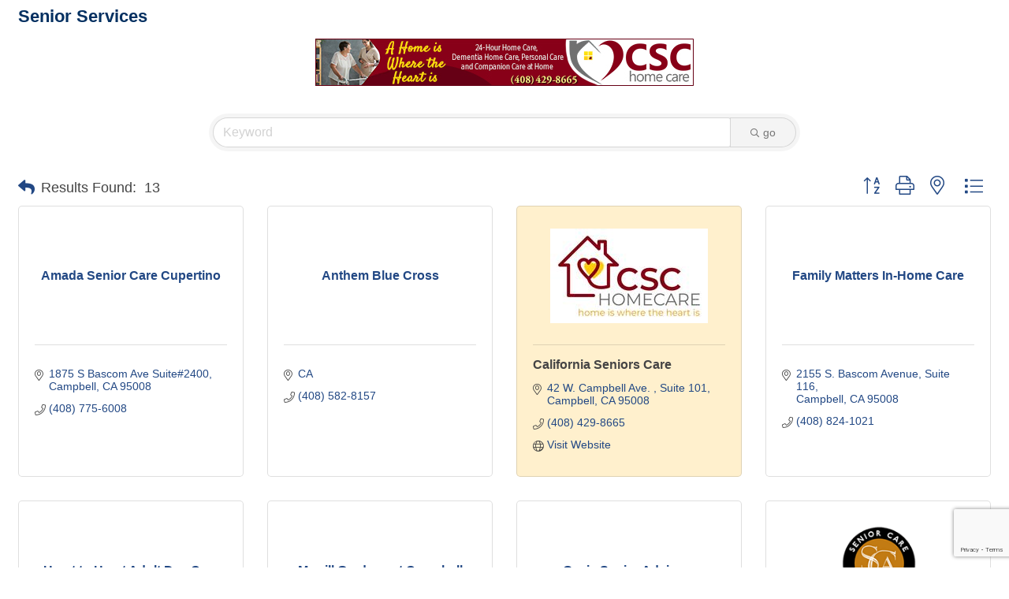

--- FILE ---
content_type: text/html; charset=utf-8
request_url: https://www.google.com/recaptcha/enterprise/anchor?ar=1&k=6LfI_T8rAAAAAMkWHrLP_GfSf3tLy9tKa839wcWa&co=aHR0cDovL3d3dy5idXNpbmVzcy5jYW1wYmVsbGNoYW1iZXIubmV0Ojgw&hl=en&v=PoyoqOPhxBO7pBk68S4YbpHZ&size=invisible&anchor-ms=20000&execute-ms=30000&cb=lnb5pr92livu
body_size: 48822
content:
<!DOCTYPE HTML><html dir="ltr" lang="en"><head><meta http-equiv="Content-Type" content="text/html; charset=UTF-8">
<meta http-equiv="X-UA-Compatible" content="IE=edge">
<title>reCAPTCHA</title>
<style type="text/css">
/* cyrillic-ext */
@font-face {
  font-family: 'Roboto';
  font-style: normal;
  font-weight: 400;
  font-stretch: 100%;
  src: url(//fonts.gstatic.com/s/roboto/v48/KFO7CnqEu92Fr1ME7kSn66aGLdTylUAMa3GUBHMdazTgWw.woff2) format('woff2');
  unicode-range: U+0460-052F, U+1C80-1C8A, U+20B4, U+2DE0-2DFF, U+A640-A69F, U+FE2E-FE2F;
}
/* cyrillic */
@font-face {
  font-family: 'Roboto';
  font-style: normal;
  font-weight: 400;
  font-stretch: 100%;
  src: url(//fonts.gstatic.com/s/roboto/v48/KFO7CnqEu92Fr1ME7kSn66aGLdTylUAMa3iUBHMdazTgWw.woff2) format('woff2');
  unicode-range: U+0301, U+0400-045F, U+0490-0491, U+04B0-04B1, U+2116;
}
/* greek-ext */
@font-face {
  font-family: 'Roboto';
  font-style: normal;
  font-weight: 400;
  font-stretch: 100%;
  src: url(//fonts.gstatic.com/s/roboto/v48/KFO7CnqEu92Fr1ME7kSn66aGLdTylUAMa3CUBHMdazTgWw.woff2) format('woff2');
  unicode-range: U+1F00-1FFF;
}
/* greek */
@font-face {
  font-family: 'Roboto';
  font-style: normal;
  font-weight: 400;
  font-stretch: 100%;
  src: url(//fonts.gstatic.com/s/roboto/v48/KFO7CnqEu92Fr1ME7kSn66aGLdTylUAMa3-UBHMdazTgWw.woff2) format('woff2');
  unicode-range: U+0370-0377, U+037A-037F, U+0384-038A, U+038C, U+038E-03A1, U+03A3-03FF;
}
/* math */
@font-face {
  font-family: 'Roboto';
  font-style: normal;
  font-weight: 400;
  font-stretch: 100%;
  src: url(//fonts.gstatic.com/s/roboto/v48/KFO7CnqEu92Fr1ME7kSn66aGLdTylUAMawCUBHMdazTgWw.woff2) format('woff2');
  unicode-range: U+0302-0303, U+0305, U+0307-0308, U+0310, U+0312, U+0315, U+031A, U+0326-0327, U+032C, U+032F-0330, U+0332-0333, U+0338, U+033A, U+0346, U+034D, U+0391-03A1, U+03A3-03A9, U+03B1-03C9, U+03D1, U+03D5-03D6, U+03F0-03F1, U+03F4-03F5, U+2016-2017, U+2034-2038, U+203C, U+2040, U+2043, U+2047, U+2050, U+2057, U+205F, U+2070-2071, U+2074-208E, U+2090-209C, U+20D0-20DC, U+20E1, U+20E5-20EF, U+2100-2112, U+2114-2115, U+2117-2121, U+2123-214F, U+2190, U+2192, U+2194-21AE, U+21B0-21E5, U+21F1-21F2, U+21F4-2211, U+2213-2214, U+2216-22FF, U+2308-230B, U+2310, U+2319, U+231C-2321, U+2336-237A, U+237C, U+2395, U+239B-23B7, U+23D0, U+23DC-23E1, U+2474-2475, U+25AF, U+25B3, U+25B7, U+25BD, U+25C1, U+25CA, U+25CC, U+25FB, U+266D-266F, U+27C0-27FF, U+2900-2AFF, U+2B0E-2B11, U+2B30-2B4C, U+2BFE, U+3030, U+FF5B, U+FF5D, U+1D400-1D7FF, U+1EE00-1EEFF;
}
/* symbols */
@font-face {
  font-family: 'Roboto';
  font-style: normal;
  font-weight: 400;
  font-stretch: 100%;
  src: url(//fonts.gstatic.com/s/roboto/v48/KFO7CnqEu92Fr1ME7kSn66aGLdTylUAMaxKUBHMdazTgWw.woff2) format('woff2');
  unicode-range: U+0001-000C, U+000E-001F, U+007F-009F, U+20DD-20E0, U+20E2-20E4, U+2150-218F, U+2190, U+2192, U+2194-2199, U+21AF, U+21E6-21F0, U+21F3, U+2218-2219, U+2299, U+22C4-22C6, U+2300-243F, U+2440-244A, U+2460-24FF, U+25A0-27BF, U+2800-28FF, U+2921-2922, U+2981, U+29BF, U+29EB, U+2B00-2BFF, U+4DC0-4DFF, U+FFF9-FFFB, U+10140-1018E, U+10190-1019C, U+101A0, U+101D0-101FD, U+102E0-102FB, U+10E60-10E7E, U+1D2C0-1D2D3, U+1D2E0-1D37F, U+1F000-1F0FF, U+1F100-1F1AD, U+1F1E6-1F1FF, U+1F30D-1F30F, U+1F315, U+1F31C, U+1F31E, U+1F320-1F32C, U+1F336, U+1F378, U+1F37D, U+1F382, U+1F393-1F39F, U+1F3A7-1F3A8, U+1F3AC-1F3AF, U+1F3C2, U+1F3C4-1F3C6, U+1F3CA-1F3CE, U+1F3D4-1F3E0, U+1F3ED, U+1F3F1-1F3F3, U+1F3F5-1F3F7, U+1F408, U+1F415, U+1F41F, U+1F426, U+1F43F, U+1F441-1F442, U+1F444, U+1F446-1F449, U+1F44C-1F44E, U+1F453, U+1F46A, U+1F47D, U+1F4A3, U+1F4B0, U+1F4B3, U+1F4B9, U+1F4BB, U+1F4BF, U+1F4C8-1F4CB, U+1F4D6, U+1F4DA, U+1F4DF, U+1F4E3-1F4E6, U+1F4EA-1F4ED, U+1F4F7, U+1F4F9-1F4FB, U+1F4FD-1F4FE, U+1F503, U+1F507-1F50B, U+1F50D, U+1F512-1F513, U+1F53E-1F54A, U+1F54F-1F5FA, U+1F610, U+1F650-1F67F, U+1F687, U+1F68D, U+1F691, U+1F694, U+1F698, U+1F6AD, U+1F6B2, U+1F6B9-1F6BA, U+1F6BC, U+1F6C6-1F6CF, U+1F6D3-1F6D7, U+1F6E0-1F6EA, U+1F6F0-1F6F3, U+1F6F7-1F6FC, U+1F700-1F7FF, U+1F800-1F80B, U+1F810-1F847, U+1F850-1F859, U+1F860-1F887, U+1F890-1F8AD, U+1F8B0-1F8BB, U+1F8C0-1F8C1, U+1F900-1F90B, U+1F93B, U+1F946, U+1F984, U+1F996, U+1F9E9, U+1FA00-1FA6F, U+1FA70-1FA7C, U+1FA80-1FA89, U+1FA8F-1FAC6, U+1FACE-1FADC, U+1FADF-1FAE9, U+1FAF0-1FAF8, U+1FB00-1FBFF;
}
/* vietnamese */
@font-face {
  font-family: 'Roboto';
  font-style: normal;
  font-weight: 400;
  font-stretch: 100%;
  src: url(//fonts.gstatic.com/s/roboto/v48/KFO7CnqEu92Fr1ME7kSn66aGLdTylUAMa3OUBHMdazTgWw.woff2) format('woff2');
  unicode-range: U+0102-0103, U+0110-0111, U+0128-0129, U+0168-0169, U+01A0-01A1, U+01AF-01B0, U+0300-0301, U+0303-0304, U+0308-0309, U+0323, U+0329, U+1EA0-1EF9, U+20AB;
}
/* latin-ext */
@font-face {
  font-family: 'Roboto';
  font-style: normal;
  font-weight: 400;
  font-stretch: 100%;
  src: url(//fonts.gstatic.com/s/roboto/v48/KFO7CnqEu92Fr1ME7kSn66aGLdTylUAMa3KUBHMdazTgWw.woff2) format('woff2');
  unicode-range: U+0100-02BA, U+02BD-02C5, U+02C7-02CC, U+02CE-02D7, U+02DD-02FF, U+0304, U+0308, U+0329, U+1D00-1DBF, U+1E00-1E9F, U+1EF2-1EFF, U+2020, U+20A0-20AB, U+20AD-20C0, U+2113, U+2C60-2C7F, U+A720-A7FF;
}
/* latin */
@font-face {
  font-family: 'Roboto';
  font-style: normal;
  font-weight: 400;
  font-stretch: 100%;
  src: url(//fonts.gstatic.com/s/roboto/v48/KFO7CnqEu92Fr1ME7kSn66aGLdTylUAMa3yUBHMdazQ.woff2) format('woff2');
  unicode-range: U+0000-00FF, U+0131, U+0152-0153, U+02BB-02BC, U+02C6, U+02DA, U+02DC, U+0304, U+0308, U+0329, U+2000-206F, U+20AC, U+2122, U+2191, U+2193, U+2212, U+2215, U+FEFF, U+FFFD;
}
/* cyrillic-ext */
@font-face {
  font-family: 'Roboto';
  font-style: normal;
  font-weight: 500;
  font-stretch: 100%;
  src: url(//fonts.gstatic.com/s/roboto/v48/KFO7CnqEu92Fr1ME7kSn66aGLdTylUAMa3GUBHMdazTgWw.woff2) format('woff2');
  unicode-range: U+0460-052F, U+1C80-1C8A, U+20B4, U+2DE0-2DFF, U+A640-A69F, U+FE2E-FE2F;
}
/* cyrillic */
@font-face {
  font-family: 'Roboto';
  font-style: normal;
  font-weight: 500;
  font-stretch: 100%;
  src: url(//fonts.gstatic.com/s/roboto/v48/KFO7CnqEu92Fr1ME7kSn66aGLdTylUAMa3iUBHMdazTgWw.woff2) format('woff2');
  unicode-range: U+0301, U+0400-045F, U+0490-0491, U+04B0-04B1, U+2116;
}
/* greek-ext */
@font-face {
  font-family: 'Roboto';
  font-style: normal;
  font-weight: 500;
  font-stretch: 100%;
  src: url(//fonts.gstatic.com/s/roboto/v48/KFO7CnqEu92Fr1ME7kSn66aGLdTylUAMa3CUBHMdazTgWw.woff2) format('woff2');
  unicode-range: U+1F00-1FFF;
}
/* greek */
@font-face {
  font-family: 'Roboto';
  font-style: normal;
  font-weight: 500;
  font-stretch: 100%;
  src: url(//fonts.gstatic.com/s/roboto/v48/KFO7CnqEu92Fr1ME7kSn66aGLdTylUAMa3-UBHMdazTgWw.woff2) format('woff2');
  unicode-range: U+0370-0377, U+037A-037F, U+0384-038A, U+038C, U+038E-03A1, U+03A3-03FF;
}
/* math */
@font-face {
  font-family: 'Roboto';
  font-style: normal;
  font-weight: 500;
  font-stretch: 100%;
  src: url(//fonts.gstatic.com/s/roboto/v48/KFO7CnqEu92Fr1ME7kSn66aGLdTylUAMawCUBHMdazTgWw.woff2) format('woff2');
  unicode-range: U+0302-0303, U+0305, U+0307-0308, U+0310, U+0312, U+0315, U+031A, U+0326-0327, U+032C, U+032F-0330, U+0332-0333, U+0338, U+033A, U+0346, U+034D, U+0391-03A1, U+03A3-03A9, U+03B1-03C9, U+03D1, U+03D5-03D6, U+03F0-03F1, U+03F4-03F5, U+2016-2017, U+2034-2038, U+203C, U+2040, U+2043, U+2047, U+2050, U+2057, U+205F, U+2070-2071, U+2074-208E, U+2090-209C, U+20D0-20DC, U+20E1, U+20E5-20EF, U+2100-2112, U+2114-2115, U+2117-2121, U+2123-214F, U+2190, U+2192, U+2194-21AE, U+21B0-21E5, U+21F1-21F2, U+21F4-2211, U+2213-2214, U+2216-22FF, U+2308-230B, U+2310, U+2319, U+231C-2321, U+2336-237A, U+237C, U+2395, U+239B-23B7, U+23D0, U+23DC-23E1, U+2474-2475, U+25AF, U+25B3, U+25B7, U+25BD, U+25C1, U+25CA, U+25CC, U+25FB, U+266D-266F, U+27C0-27FF, U+2900-2AFF, U+2B0E-2B11, U+2B30-2B4C, U+2BFE, U+3030, U+FF5B, U+FF5D, U+1D400-1D7FF, U+1EE00-1EEFF;
}
/* symbols */
@font-face {
  font-family: 'Roboto';
  font-style: normal;
  font-weight: 500;
  font-stretch: 100%;
  src: url(//fonts.gstatic.com/s/roboto/v48/KFO7CnqEu92Fr1ME7kSn66aGLdTylUAMaxKUBHMdazTgWw.woff2) format('woff2');
  unicode-range: U+0001-000C, U+000E-001F, U+007F-009F, U+20DD-20E0, U+20E2-20E4, U+2150-218F, U+2190, U+2192, U+2194-2199, U+21AF, U+21E6-21F0, U+21F3, U+2218-2219, U+2299, U+22C4-22C6, U+2300-243F, U+2440-244A, U+2460-24FF, U+25A0-27BF, U+2800-28FF, U+2921-2922, U+2981, U+29BF, U+29EB, U+2B00-2BFF, U+4DC0-4DFF, U+FFF9-FFFB, U+10140-1018E, U+10190-1019C, U+101A0, U+101D0-101FD, U+102E0-102FB, U+10E60-10E7E, U+1D2C0-1D2D3, U+1D2E0-1D37F, U+1F000-1F0FF, U+1F100-1F1AD, U+1F1E6-1F1FF, U+1F30D-1F30F, U+1F315, U+1F31C, U+1F31E, U+1F320-1F32C, U+1F336, U+1F378, U+1F37D, U+1F382, U+1F393-1F39F, U+1F3A7-1F3A8, U+1F3AC-1F3AF, U+1F3C2, U+1F3C4-1F3C6, U+1F3CA-1F3CE, U+1F3D4-1F3E0, U+1F3ED, U+1F3F1-1F3F3, U+1F3F5-1F3F7, U+1F408, U+1F415, U+1F41F, U+1F426, U+1F43F, U+1F441-1F442, U+1F444, U+1F446-1F449, U+1F44C-1F44E, U+1F453, U+1F46A, U+1F47D, U+1F4A3, U+1F4B0, U+1F4B3, U+1F4B9, U+1F4BB, U+1F4BF, U+1F4C8-1F4CB, U+1F4D6, U+1F4DA, U+1F4DF, U+1F4E3-1F4E6, U+1F4EA-1F4ED, U+1F4F7, U+1F4F9-1F4FB, U+1F4FD-1F4FE, U+1F503, U+1F507-1F50B, U+1F50D, U+1F512-1F513, U+1F53E-1F54A, U+1F54F-1F5FA, U+1F610, U+1F650-1F67F, U+1F687, U+1F68D, U+1F691, U+1F694, U+1F698, U+1F6AD, U+1F6B2, U+1F6B9-1F6BA, U+1F6BC, U+1F6C6-1F6CF, U+1F6D3-1F6D7, U+1F6E0-1F6EA, U+1F6F0-1F6F3, U+1F6F7-1F6FC, U+1F700-1F7FF, U+1F800-1F80B, U+1F810-1F847, U+1F850-1F859, U+1F860-1F887, U+1F890-1F8AD, U+1F8B0-1F8BB, U+1F8C0-1F8C1, U+1F900-1F90B, U+1F93B, U+1F946, U+1F984, U+1F996, U+1F9E9, U+1FA00-1FA6F, U+1FA70-1FA7C, U+1FA80-1FA89, U+1FA8F-1FAC6, U+1FACE-1FADC, U+1FADF-1FAE9, U+1FAF0-1FAF8, U+1FB00-1FBFF;
}
/* vietnamese */
@font-face {
  font-family: 'Roboto';
  font-style: normal;
  font-weight: 500;
  font-stretch: 100%;
  src: url(//fonts.gstatic.com/s/roboto/v48/KFO7CnqEu92Fr1ME7kSn66aGLdTylUAMa3OUBHMdazTgWw.woff2) format('woff2');
  unicode-range: U+0102-0103, U+0110-0111, U+0128-0129, U+0168-0169, U+01A0-01A1, U+01AF-01B0, U+0300-0301, U+0303-0304, U+0308-0309, U+0323, U+0329, U+1EA0-1EF9, U+20AB;
}
/* latin-ext */
@font-face {
  font-family: 'Roboto';
  font-style: normal;
  font-weight: 500;
  font-stretch: 100%;
  src: url(//fonts.gstatic.com/s/roboto/v48/KFO7CnqEu92Fr1ME7kSn66aGLdTylUAMa3KUBHMdazTgWw.woff2) format('woff2');
  unicode-range: U+0100-02BA, U+02BD-02C5, U+02C7-02CC, U+02CE-02D7, U+02DD-02FF, U+0304, U+0308, U+0329, U+1D00-1DBF, U+1E00-1E9F, U+1EF2-1EFF, U+2020, U+20A0-20AB, U+20AD-20C0, U+2113, U+2C60-2C7F, U+A720-A7FF;
}
/* latin */
@font-face {
  font-family: 'Roboto';
  font-style: normal;
  font-weight: 500;
  font-stretch: 100%;
  src: url(//fonts.gstatic.com/s/roboto/v48/KFO7CnqEu92Fr1ME7kSn66aGLdTylUAMa3yUBHMdazQ.woff2) format('woff2');
  unicode-range: U+0000-00FF, U+0131, U+0152-0153, U+02BB-02BC, U+02C6, U+02DA, U+02DC, U+0304, U+0308, U+0329, U+2000-206F, U+20AC, U+2122, U+2191, U+2193, U+2212, U+2215, U+FEFF, U+FFFD;
}
/* cyrillic-ext */
@font-face {
  font-family: 'Roboto';
  font-style: normal;
  font-weight: 900;
  font-stretch: 100%;
  src: url(//fonts.gstatic.com/s/roboto/v48/KFO7CnqEu92Fr1ME7kSn66aGLdTylUAMa3GUBHMdazTgWw.woff2) format('woff2');
  unicode-range: U+0460-052F, U+1C80-1C8A, U+20B4, U+2DE0-2DFF, U+A640-A69F, U+FE2E-FE2F;
}
/* cyrillic */
@font-face {
  font-family: 'Roboto';
  font-style: normal;
  font-weight: 900;
  font-stretch: 100%;
  src: url(//fonts.gstatic.com/s/roboto/v48/KFO7CnqEu92Fr1ME7kSn66aGLdTylUAMa3iUBHMdazTgWw.woff2) format('woff2');
  unicode-range: U+0301, U+0400-045F, U+0490-0491, U+04B0-04B1, U+2116;
}
/* greek-ext */
@font-face {
  font-family: 'Roboto';
  font-style: normal;
  font-weight: 900;
  font-stretch: 100%;
  src: url(//fonts.gstatic.com/s/roboto/v48/KFO7CnqEu92Fr1ME7kSn66aGLdTylUAMa3CUBHMdazTgWw.woff2) format('woff2');
  unicode-range: U+1F00-1FFF;
}
/* greek */
@font-face {
  font-family: 'Roboto';
  font-style: normal;
  font-weight: 900;
  font-stretch: 100%;
  src: url(//fonts.gstatic.com/s/roboto/v48/KFO7CnqEu92Fr1ME7kSn66aGLdTylUAMa3-UBHMdazTgWw.woff2) format('woff2');
  unicode-range: U+0370-0377, U+037A-037F, U+0384-038A, U+038C, U+038E-03A1, U+03A3-03FF;
}
/* math */
@font-face {
  font-family: 'Roboto';
  font-style: normal;
  font-weight: 900;
  font-stretch: 100%;
  src: url(//fonts.gstatic.com/s/roboto/v48/KFO7CnqEu92Fr1ME7kSn66aGLdTylUAMawCUBHMdazTgWw.woff2) format('woff2');
  unicode-range: U+0302-0303, U+0305, U+0307-0308, U+0310, U+0312, U+0315, U+031A, U+0326-0327, U+032C, U+032F-0330, U+0332-0333, U+0338, U+033A, U+0346, U+034D, U+0391-03A1, U+03A3-03A9, U+03B1-03C9, U+03D1, U+03D5-03D6, U+03F0-03F1, U+03F4-03F5, U+2016-2017, U+2034-2038, U+203C, U+2040, U+2043, U+2047, U+2050, U+2057, U+205F, U+2070-2071, U+2074-208E, U+2090-209C, U+20D0-20DC, U+20E1, U+20E5-20EF, U+2100-2112, U+2114-2115, U+2117-2121, U+2123-214F, U+2190, U+2192, U+2194-21AE, U+21B0-21E5, U+21F1-21F2, U+21F4-2211, U+2213-2214, U+2216-22FF, U+2308-230B, U+2310, U+2319, U+231C-2321, U+2336-237A, U+237C, U+2395, U+239B-23B7, U+23D0, U+23DC-23E1, U+2474-2475, U+25AF, U+25B3, U+25B7, U+25BD, U+25C1, U+25CA, U+25CC, U+25FB, U+266D-266F, U+27C0-27FF, U+2900-2AFF, U+2B0E-2B11, U+2B30-2B4C, U+2BFE, U+3030, U+FF5B, U+FF5D, U+1D400-1D7FF, U+1EE00-1EEFF;
}
/* symbols */
@font-face {
  font-family: 'Roboto';
  font-style: normal;
  font-weight: 900;
  font-stretch: 100%;
  src: url(//fonts.gstatic.com/s/roboto/v48/KFO7CnqEu92Fr1ME7kSn66aGLdTylUAMaxKUBHMdazTgWw.woff2) format('woff2');
  unicode-range: U+0001-000C, U+000E-001F, U+007F-009F, U+20DD-20E0, U+20E2-20E4, U+2150-218F, U+2190, U+2192, U+2194-2199, U+21AF, U+21E6-21F0, U+21F3, U+2218-2219, U+2299, U+22C4-22C6, U+2300-243F, U+2440-244A, U+2460-24FF, U+25A0-27BF, U+2800-28FF, U+2921-2922, U+2981, U+29BF, U+29EB, U+2B00-2BFF, U+4DC0-4DFF, U+FFF9-FFFB, U+10140-1018E, U+10190-1019C, U+101A0, U+101D0-101FD, U+102E0-102FB, U+10E60-10E7E, U+1D2C0-1D2D3, U+1D2E0-1D37F, U+1F000-1F0FF, U+1F100-1F1AD, U+1F1E6-1F1FF, U+1F30D-1F30F, U+1F315, U+1F31C, U+1F31E, U+1F320-1F32C, U+1F336, U+1F378, U+1F37D, U+1F382, U+1F393-1F39F, U+1F3A7-1F3A8, U+1F3AC-1F3AF, U+1F3C2, U+1F3C4-1F3C6, U+1F3CA-1F3CE, U+1F3D4-1F3E0, U+1F3ED, U+1F3F1-1F3F3, U+1F3F5-1F3F7, U+1F408, U+1F415, U+1F41F, U+1F426, U+1F43F, U+1F441-1F442, U+1F444, U+1F446-1F449, U+1F44C-1F44E, U+1F453, U+1F46A, U+1F47D, U+1F4A3, U+1F4B0, U+1F4B3, U+1F4B9, U+1F4BB, U+1F4BF, U+1F4C8-1F4CB, U+1F4D6, U+1F4DA, U+1F4DF, U+1F4E3-1F4E6, U+1F4EA-1F4ED, U+1F4F7, U+1F4F9-1F4FB, U+1F4FD-1F4FE, U+1F503, U+1F507-1F50B, U+1F50D, U+1F512-1F513, U+1F53E-1F54A, U+1F54F-1F5FA, U+1F610, U+1F650-1F67F, U+1F687, U+1F68D, U+1F691, U+1F694, U+1F698, U+1F6AD, U+1F6B2, U+1F6B9-1F6BA, U+1F6BC, U+1F6C6-1F6CF, U+1F6D3-1F6D7, U+1F6E0-1F6EA, U+1F6F0-1F6F3, U+1F6F7-1F6FC, U+1F700-1F7FF, U+1F800-1F80B, U+1F810-1F847, U+1F850-1F859, U+1F860-1F887, U+1F890-1F8AD, U+1F8B0-1F8BB, U+1F8C0-1F8C1, U+1F900-1F90B, U+1F93B, U+1F946, U+1F984, U+1F996, U+1F9E9, U+1FA00-1FA6F, U+1FA70-1FA7C, U+1FA80-1FA89, U+1FA8F-1FAC6, U+1FACE-1FADC, U+1FADF-1FAE9, U+1FAF0-1FAF8, U+1FB00-1FBFF;
}
/* vietnamese */
@font-face {
  font-family: 'Roboto';
  font-style: normal;
  font-weight: 900;
  font-stretch: 100%;
  src: url(//fonts.gstatic.com/s/roboto/v48/KFO7CnqEu92Fr1ME7kSn66aGLdTylUAMa3OUBHMdazTgWw.woff2) format('woff2');
  unicode-range: U+0102-0103, U+0110-0111, U+0128-0129, U+0168-0169, U+01A0-01A1, U+01AF-01B0, U+0300-0301, U+0303-0304, U+0308-0309, U+0323, U+0329, U+1EA0-1EF9, U+20AB;
}
/* latin-ext */
@font-face {
  font-family: 'Roboto';
  font-style: normal;
  font-weight: 900;
  font-stretch: 100%;
  src: url(//fonts.gstatic.com/s/roboto/v48/KFO7CnqEu92Fr1ME7kSn66aGLdTylUAMa3KUBHMdazTgWw.woff2) format('woff2');
  unicode-range: U+0100-02BA, U+02BD-02C5, U+02C7-02CC, U+02CE-02D7, U+02DD-02FF, U+0304, U+0308, U+0329, U+1D00-1DBF, U+1E00-1E9F, U+1EF2-1EFF, U+2020, U+20A0-20AB, U+20AD-20C0, U+2113, U+2C60-2C7F, U+A720-A7FF;
}
/* latin */
@font-face {
  font-family: 'Roboto';
  font-style: normal;
  font-weight: 900;
  font-stretch: 100%;
  src: url(//fonts.gstatic.com/s/roboto/v48/KFO7CnqEu92Fr1ME7kSn66aGLdTylUAMa3yUBHMdazQ.woff2) format('woff2');
  unicode-range: U+0000-00FF, U+0131, U+0152-0153, U+02BB-02BC, U+02C6, U+02DA, U+02DC, U+0304, U+0308, U+0329, U+2000-206F, U+20AC, U+2122, U+2191, U+2193, U+2212, U+2215, U+FEFF, U+FFFD;
}

</style>
<link rel="stylesheet" type="text/css" href="https://www.gstatic.com/recaptcha/releases/PoyoqOPhxBO7pBk68S4YbpHZ/styles__ltr.css">
<script nonce="worAwfDgfKgbrY9WKWZYZQ" type="text/javascript">window['__recaptcha_api'] = 'https://www.google.com/recaptcha/enterprise/';</script>
<script type="text/javascript" src="https://www.gstatic.com/recaptcha/releases/PoyoqOPhxBO7pBk68S4YbpHZ/recaptcha__en.js" nonce="worAwfDgfKgbrY9WKWZYZQ">
      
    </script></head>
<body><div id="rc-anchor-alert" class="rc-anchor-alert"></div>
<input type="hidden" id="recaptcha-token" value="[base64]">
<script type="text/javascript" nonce="worAwfDgfKgbrY9WKWZYZQ">
      recaptcha.anchor.Main.init("[\x22ainput\x22,[\x22bgdata\x22,\x22\x22,\[base64]/[base64]/[base64]/ZyhXLGgpOnEoW04sMjEsbF0sVywwKSxoKSxmYWxzZSxmYWxzZSl9Y2F0Y2goayl7RygzNTgsVyk/[base64]/[base64]/[base64]/[base64]/[base64]/[base64]/[base64]/bmV3IEJbT10oRFswXSk6dz09Mj9uZXcgQltPXShEWzBdLERbMV0pOnc9PTM/bmV3IEJbT10oRFswXSxEWzFdLERbMl0pOnc9PTQ/[base64]/[base64]/[base64]/[base64]/[base64]\\u003d\x22,\[base64]\\u003d\x22,\x22FcKrPi9sP3jDlnnCghwQw4LDpsK0wqZ4bx7Ci2hMCsKZw6bCoSzCr3PClMKZfsKfwp4BEMKYOWxbw6lhHsOLDR16wr3Dm1AucFdIw6/DrnEawpw1w580ZFIresK/[base64]/DrHLDlsKvc8OCw4kGw5DDuV7DrcOsHGENAMOUO8K+H3LCoMO+DyQPOcOrwoBeMUvDnFlzwocEe8KKKmonw6bDq0/DhsOdwrd2H8OuwrvCjHkww5NMXsO3NgLCkGDDikEFUQbCqsOQw7HDgiAMWWEOMcKvwro1wrtgw73DtmUMNx/CgiDDpsKOSxXDusOzwrYWw5YRwoYWwodcUMKmQHJTQcOywrTCvVkcw7/[base64]/blfCvMO+SHcQL8KBXGwCwr4DLV7CkcKiwpMld8ODwqADwpvDicKGw4Ypw7PCkgTClcO7wpkXw5LDmsKswpJcwrEpdMKOMcKRLiBbwrfDhcO9w7TDolDDghAWwqjDiGkcJMOEDn41w48Pwq5tDRzDh2lEw6J6wq3ClMKdwpPCo2lmGMKyw6/CrMKmLcO+PcOIw7oIwrbChcOKecOFXMOvdMKWVy7Cqxlpw5LDosKiw4DDvCTCjcOOw6FxAlfDtm1/w4R/eFfCtybDucO2ak5sW8K0N8Kawp/Dh0Bhw7zCvCbDogzDjMOwwp0iU1nCq8K6ShBtwqQcwpguw73Cv8KvSgpawpLCvsK8w4g2UXLDkcOnw47ClXh9w5XDgcKAKwRhQMOlCMOhw6LDui3DhsOhwqXCt8OTK8OyW8K1PsOww5nCp2jDnnJUwp/CllpEAyNuwrACaXMpwpvCjFbDucKBN8OPe8OYc8OTwqXCqsKgesO/[base64]/CqznChljDlQEAw7AhecOFGcKEw64NV8KPwp/Cn8K6w54fB3nDucOaNVdfF8O4TcOteg7Cq0/CrMOzw54JLXDDmhY/[base64]/DshDCrRnDvhA3wqshwrrDmxrCgTdHZsOmw7XDs2XDtcKaMxbCsBB3wrrDpsO8wpZBwpkyQcOtwqPDlsOxYE8JbBXCsiIOwrQ1wppBE8Kxw4bDqsOaw5cVw7kkfSNGeVbCqMKlAUTDjsOhecKyWTfCjcKzw6LDtcOYG8OqwoQYbSQSwo/DtsOaBg/CrsO0w4bCvcOxwpsab8K1Zl0JAEJwLMOHdMKKcsObeSfCtz/DhcOnw69kXCLDr8Ovw5PDuXx9WcONwrV+w6hUwrc9w6HCi10mQjjDnGTDjsOBBcOewrF3wq7DvsKqw4/[base64]/ScKjf8O8wr0Cw5V0bFZbcDPCscKPIm3DmcKjw7xNw6HDoMOyYV/[base64]/Ds8KKw6s9wp0rUcO0wrFQcMK6wpPCvjjCkX/CqsOdwoVoU3kmw4QpWMK2S0ABwpM+O8KtwpTCiGF+d8Kue8KuXsKHBMOwLATDllnDs8KBUcKPJ2Vgw79tAC7CvsO3wrwJD8KQbcK+wo/DtQ/ClUzDr197VcKRAMKtw57DjnLCpXlgLh3DkAU4w6BOw65+w6nCrGXDtsOoBwXDvMOtwoVtGMKOwojDtF7CocKRwqMEw4REe8KnJsOaYsK6ZMK1FcOecVXCl2jCqMOTw5rDjRzChhI5wpkpNl/Do8K1w4DDmsO/cxTDjx/Dh8Kgw4PDg3JiRMKxwp0Lw7vDkT/DrsKMwqwTwq0fRnzDrzEdTnnDrsO8UcOcOMKMwq7DpBp5Y8O0wqwrw6LCsVIGf8OdwpIQwpDDu8KSw45GwosyMw5Dw6oHKgDCn8KAwosNw4XDjzINwoQVbQ9qUgvCuWJJw6fDiMKUdcObFcO+cFnCosOgw4TCs8KswrBAw5t1YC/DpzzDp0giw5fDv1p7MXrDgwBGCkEYw7DDv8KJw45cw5bCs8OMBMKAOsK/LMKqOEhwwqbDhSbDnj/DiR3CiGLCi8K5GMOgd10eWmNiNcOmw41lwp18c8O8wqvCrG08ASAIw7vCkw4MejrCgC87wprCshgHUcK/[base64]/w7wDwqTDjWQ/K05SwpQdU8OYE2sAJcKtesKbAEFww6TDpcKLwp9PIkvDmGTCmUjDqQhwOkvDsCvCgsK/f8OIwq8uFz5Vw45nMA7Cg3xOd31TBDl0WA4QwqYUw4Auw4lZWsK8AMKzUEXCsVNkOzDDrMOvw4/DpcKMwrtyVcOqHWPCsHnDm39Swp5NbsOxUHNpw5Bbwr/DpMO9wq5sW3c6w5MOS1DDg8KQamxkWFs+fXZnFGxdwrstw5TCgQgvw70xw48CwqYDw4ITw48Uwoczw5HDhFbClQdkw5/[base64]/WcKew7cZDcK2AsOnwr5wwq0Pb8OSw58Kwr3Dv1wGQiARwr/Ci1rDgcKGA27CusKWwrc/wr3CigXCnjsFwpNUJsKzwpZ8wrYwNTLCmMOrwqp0wqPDmBzDmSlYAALDrsOcBBVzwognwq9WTjvDhzbDr8KWw646w6jDil83w5Etw59hHn/DnMKhwp5bw5omwqR2woxqw7RhwqUSdwE7wrLCgg3Dr8KLw4bDoUc4AsKpw5PCmcKbMUk1PjPCjcK+YyfDoMOuQcO9wqjDozlQC8O/[base64]/[base64]/CsMKjw5/DvEvCp8KOCU3CgcOeMsKjw40HO8KTdMOUw7Mpw5QJBDXDrirDpn8pNMKNLiLCqC/[base64]/DnwTCnTzDlMOmwrrDglRsw63CgcODw6gFI8KmRsOkwrDCohzCvg7DgBcFOcKzMW7CuiA1KsOvwqocw5UFV8OwOW82w5zCn2ZzYSJAw4TDlMKmNW/Ch8O8wprDscOew6hAWFROw4/CucOnw7IDfMKvw4rCtMKcD8KWwq/CmsKewpvDr1AwLsOhwqhHw6YNDMO6wqTDhMKRLXXDhMO6VhnDncKlXWnDmMKcwq/CpyvDoQvDs8KUwqF6w4TDgMOybTjCihbCjH3DgMOSwqjDmQvDoE9Sw6McAMODQ8Oaw4TDpT7DgDTCuDrCkD95Bx8vwrkCwqPCtVowZsOHJcObw4dncykqwpY6eF/DgTHDqsOcw53Dj8KOwrM7wqhxw4h/VsOHwqQPwo3Dq8OTw4wfwqjCoMOdXsKkacOJHsOmKBUDwrUTw7NPYMOUwr99ARzDuMKFY8KIWQLDmMOAwrzDk33CuMKqw5sCwrEhwqU3wpzCkxokZMKFKkRELMKVw5BbNxAnwp3CpRfDlCNhwqHCh1HDjUvDohBQw7w/wqrDsmdIG1nDkHHDgMK4w795wqBaHcK3w4HDpHzDvMKNwrxZw43CkcOuw6DChijCqsKrw6MDasOraw3CosO1w4V3QEhfw6E1bcOfwo7CvHzDgcOew7fDgBXCpsOYIVHCq0DCkTnCjThHEsKwbcKRTsKLYsKZw7dMbsKxTFI/woQPGMKqw5DClw8gOzxaf2Vhw4LCpcKDwqEpMsOKFik4SyJ/Z8OoC295OxdPIRBXwpYSXsO3w6QywqvDqMOVwphPOH1TFsOTw7YkwpjCqMObB8O6HsOIw7/Cm8KOfXMMwoHCv8KLJcKAS8O6wrLCmsOfw6FuUX05ccO8fhJwPmkbw6XCscKzaUVvQ2JGOcK/wrBvw65uw74bwr89w4/DpkcoKcKTw70PdMK7wo7DjC4FwpjDunrCs8ORNETDr8K3QDYPwrNAw4Mmwpdmf8KfJ8Kke1zCrcK6GsKQXzQ+WMO2w7cSw4NfAsK8ZHk8woDCkW80CMKNNFnDtknDuMKPw5XCl2FfQMKRAMK/BAfDgsOQGXbCo8OZc2jClMKfaT3Di8KOBwHCswXDt13CvBnDuXHDrzMFw6rCt8O9acKlw6d5wqg5wp/CvsKtKmQTASVCwoHDoMKQw48OwqbChWbCgj1xBFjCpsKaRjjDl8KpHl7Dm8KTWlnDvSXDt8KMKSfCjxvDiMK6wp9WWMKSH01JwqRSwonCrcK6w5dOK1w1w5jDmsK2fsO7w4/[base64]/CsDwFwoLDlVHCnlw/[base64]/DlMO0Y8K8Z8KFw7nDsz8Wwr96wpx3XcKCNEzDlMOKw7vDo1jDvcOqw43CrsOebE0Jw4LCvMOIwoXDvXAGw4NZXMOVw5MpP8KIwq1xwqRxYVJiIkDDnjZ0Xnppwr54wrHDssOzwrvDslcXwpN2wrAMD2EBwqTDqcOcRcO/XsKud8KAaEAJwpA8w7rDkFvDnwnCtHEyCcKiwrp7L8Ojwq9QwqDDvxLDg2MKw5PDvcOvw77DkcOnNcOiwqTDtMKTwo5/YMKwJxd3w5bClsOQwpHCgXQVJRQvAMKUfWPCg8ORGC/[base64]/[base64]/CvMKne8KDfsOGOArCuXNNcMKIVsK1BVTClsKcw4hOLnrDs0gKQcKFwqvDrsKCGcOBJcOGbsKow6vCqxLCo03Dl8OzfsK3wr8lwq7DsQE7QwrDpkjCtmpuCXdnwp7DlFrCm8OZMDXCvMO/ZcK9dMKPdGnCqcO/wrnDu8KGJiDCrEDDk28Yw63Dv8KOw5LCtsKUwo5Sby3Ck8Kyw6tzGsOqw4PDtRbCpMOAwr/Dk0RSbMOYw4sTXsKlwrbCnFFbNnHDlmY+w7PDnsK0w54vfjHCiCEiw7fCsVlcPgTDmlZra8OOwoB4KcO2Ti03w7/Ct8K0w6HDrcOYw6TCp1DDlMOVwrrCvHbDl8OYw7XCp8OiwrNfFz/Cm8KMw5TDo8O8CD8SPGjDncOjw5UJccOsZsKkw7dQYcKSw6N6woTCh8Obw43Dp8K2w4jCgDnDrz3CsRrDrMOLSMKbQMOzbcOXwp/[base64]/CmsOXwpQYIBPDtz0+wq7CvXVFwqpDdiETwq0xwocbw6vCjsKOP8O2cANUw6w7BsO5wqXDg8K+Nn/DsEdNw4sbw7/CpsKfO3zDk8OkRljDssKxw6bCrsO4w7bCksKCSMOBEVfDicKzVcKDwokebB3DlsO0wq98JcKxwp/Dm0URTMO4J8KmwoHCpMOINCXCgMOpGsK0wrfCjS/CliXCrMOyLVpDwoXDtcORZwASw4FqwooaHsOdwrVxM8KLwoXCszjCnDYRNMKow4LCrwpnw6/CriFOw5Flw5M0wqwNL1/DjzfCtGjDuMOPSsOZEcOlw4HCt8Orwp0vwpDDicKWKsORwoJ9wodIQxczO14Uwr/[base64]/[base64]/GhLDjMODw5TDlMK/CglNVcOTa0XCmFAQw4bChsOQGMKPwoLCsjbCpgLCvHDDkg3DqMOMw5PCpsO9w7ElworClHzCjcKFfRhbwqNdwoTDlsOuw77CtMOywpo7woDDrMKNdG7Cn3jDiEsjScKuAcKBJD8lEQzCiGxmw6Nuwp/DvxRRwoQ9w745HD3Ds8Oyw5jDv8OTXMOpIMOVa2zDrVHChRTCgcKOLknDh8KYFW4+wpvCoVnDi8KawpPDnhDDnSAvwop9UcOiTEs5wpgCYT/[base64]/[base64]/DlVXDvV/DrcO/wobDjEbCi8O6w4TDpcKlEGNDJ8KowrjCkMOGYU7DmU/CucK7RVjCusK9TsOgwqHCs1/DtcOYwrXDoB9+w4oYw5bCjsOowqrChlNXYBjDvXTDgMKEC8KkP1pDGwceLsOvwrlRwr/[base64]/CtcKewo/[base64]/DvsOYIwDDv8OqZsKTa8Oqw7/CpyjDosOLw6vCjlvDoMOvw4fCq8OBw7hrwqgxbMKjFyPCicKZw4PCqkTCv8Ovw53DkB8CIMONw7rDvxnCiUXDl8KpN2fCuhLCjMOnXi7Ci1oxWcKHworDiykUcQPDscOTw5E+a3oRwqzDrh/DqmJ/[base64]/[base64]/DkgAVwoLCpcO0w5xDJsKKwqNEw5fDrVvCmMKKwozCrSUUw7Fawq/Cuz/CtcKowqY5JcO6woPDk8K+bQnCkEJHwo7CiTJtW8Oiw4k9GXfCl8OCdmXDqcOwDcKnP8OwMMKIfHrCjcOtwq/[base64]/Dn8KNTGARwpzCt2wqBi4sw7fDs8KAc8OUw7DCvsOPwpnDocO+woEHwpUaAFpKFsOowqnCo1Yrw4nDoMKjW8K1w7zCmcKmwqDDpMOSwq3DicK6w7jDkzDDsjDCvsOWw5FoYcOBwpklECbDkhcmKx3DosOiWcKUSsOSw5jDg2oYf8K/N0vDssKzRcKnwqxnwp9ew7V5MMKBwr9Ra8OfTzZHwrtlw7rDuRzDs0EqckTCmnjDiR9mw4Q3w7bColYVw5/DhcKLw6cNJkbDvEHCscO2IVfDs8OqwrYxEcODwoTDqgg7w4s+wpLCocOyw7grw6ZKIFfCu3ICwpx8wqjDtsO/GyfCqG4bNGnCicO2woUOw4jCmyDDtMOzw6/DhcKjDEYVwohmw5cYM8OYC8K+w6LCqMOAwrvCkMOUwrs1VnzDqUlgdjVmw4pyJcKXw510wrRWwo3CpsO3asO9NW/CnkTDix/CkcONPh8WwovDusKWZk7CpARCwp7CicO5w43DtFk4woAWOD7Cu8OLwpFywrFSwrtmwqfCvTLCvcO3ZAnCg35VQG3Dq8Ofwq/Dm8K9LA4iw5zDvMKrw6Bmw60aw6ZhFgHCulXCgcKGwpTDssK+w49ww5TCv2rDuStrw5zDh8KQV2c/[base64]/wovCumLDoy9+wp8mwqLCvxoMwp7CmMOkwpXDvW3Djn/Dhj3CnVQQw5rCtHE8ccKAYjXDt8OKA8Klw7nCkRI4fsKjfGLCh2fCmzMTw4tiw4zCmTrDlHLDqVXCqGBUYMOTecKuD8OjCnzDrsO7wpVFw4LDnsOjwojDocOrwo3Cj8K2wq3DpsOwwptOb1EoUFHCs8ONSE91wroyw4IdwpPDjzvCisK+OVvCiiTCu3/CqFh5VCPDrjZxQGwCwocBwqdgQRLCvMOPwq3DjsK1ICtvwpN+AMKdwocYwpEODsKTw7LCmQwjw4BNwqnDtCtUw5J9wpHDojPDnW/CrsOKwqLCvMKkMsKnwofDqS8Gwqcyw546wo8ROsOQw4pLVhJYDFrDiW/CksKGw57ChDDCncKaCC/CqcOiw7jClcOhw6TCksKhwq8XwoQcwptjQRwPwoMfwqodwoLDgi7CqyJxGSpZwrbDvR9Tw5jDjsORw5PDiwMTE8Kbw44Iw4vChMOTfMO8Fi/CjBzClG3CryMHw79GwrDDlmNBe8OPbMKNTMK3w5xUN2ZBEB3DlcOlHn8vw5nDg3/[base64]/CjgHDhcKkZ2nDsCEOLGzDtMOVw57CuMK1TsOzKmtUwpMnw6fCgMOIw6zCoSMGYnRlGSBEw4JUwqw2w5MKQ8K7woZ4wogJwp7CgcO/QsKYHG1yQznDmMOww4gSK8K8wqI2c8KQwpZlPMOxMcO3cMOxMcKcwqXDsC7Du8KzY2dsecOsw4N+wqrCjEBrWsKmwrsaHBrCgSoEGxsNdCrDvMKUw5nCokzCq8Kaw5sfw60SwoInBcKVwpsiw4Bdw4HDtnBUD8Kxw7gWw7UIwrXDqGU0Nl7Cl8O2UzcFw7/Ds8O0woHDiSzDicKwPj0zPkFxwq46wpbCuQjCt0s/wqloSmPCjMKjacOpIMK/[base64]/DkwsxwqTCtsOWw7x4LMKrNcOVBDPCpyxIU2p0H8KqTcKlw4lYEmHDoE/Ci1fDpsK4wp/[base64]/SSbCuMO5Q8KtXCYwZMOKw47CiTzDhnDCvcKRb8KGw6l9w6/Duigpw78/[base64]/woBgw6bDv0EIMQg/CsO5VCtZw5XClQDCh8Klw6RYwrHCgsKBw6nCq8K2w60swqnCqlR0w63CjcK+wqrCkMOww77DkxYqwoV8w6DDlMOTwp3DtVnCicKaw59fFS4/NEXDjlNpYR/DnB/[base64]/DhCXDqkBjw54RMRZ8w4xrw43DhcKBNWzCu3fCs8OhQ0TCsiHDjMK8wqhTw5LDoMOKEm7DrVcVNzjDpcOLwpLDjcOxwr13eMOqPMKTwqs3WxFvd8OvwpF/w4NBEzdmJhw/RcOUw6sCYy8Ee2bChsOZf8ORwpPDlB7DpsKvcGfClk/CkS9qdMOtwrwFw6TCj8OFw55dw58MwrcWCE4HAV0TGlHCuMKeeMKxBHAdLcOHw74mWcOAw5o/dcKxXCRMwqgSVsOMwojCqsORGBB8wrRcw63ChTDCpsKgw51CLD7CucKew6vCpTdzJsKSwqjDm0rDi8KAwol+w7RRN17CiMOmw7fDp3XDhcKEDsORTyxfwqbDtx1DTHkGwp1fw7jCscO4wr/DvsO6wrXDpkfCocKLw51Hw6Eew4kxGsKIw6jDuR7CqA/Cly0aKMKVDMKAeVw+w4QPVsOGwokpwp9LdcKWw5tBw5ZbW8OFw6V6H8OBLMOxw7lOwrk6KcOCwptkdBZ7WXt6w6ouIFDDig1bw6PDgnnDkcKQWCvCtsKHwo7DlMK3wpEJwpxeHBAECBNXKcOKw6EbfUZTwrh2W8KNwpXDgcOsZjXDgsKWw6hoch/CvjAiwpFTwrdrH8K8wpjCjh0Va8OHw6R3wpzDtz/CncO4GcK+EcO8AE3DszvCjsORw67CsAQvT8O6w6nCpcOdS1/[base64]/[base64]/wojCoCo/eMOvAsOYcMO5wovCu8OLw7LDqHgVa8KqPcKLdHgAwonCvsOwb8KMY8KsJ0UAw7XDsAQsJlkXwpLDhCHDiMK/wpPDqHDDp8KReiTDvMO/N8KXwrbDq15/a8KLFcOzQMKuGsK4w7DCvmvCmMKBb30zwrtqHcOdFHNAC8KzKcOiw63Dp8Kjw5fCu8OiFcKGfBNdw67Cn8KJw7hAw4TDvmzCqcOmwpvCrU/ChBzDqWoGw5TCnW9+w7vCgRzDnWhPwo/DlFDDgcKHawfDnsOKwpMtXcKPFlglNMKYw6ZMw4PDp8KMwpvDkgkYLMOJw57Dm8OKwoBRwoFyQcKxYBbDkjPDssOUwonCpsKew5UGwpTDvlnChgvCsMKww7ZFTEJ8VX7DlS3Cmh3DssKhwrzDo8OfG8O/bsO3wpE1KsK9wrVow6lQwp9ZwrNEIMO6w4HCiGHDgMKGdmFHJMKHwrjDpS1Lwr99S8KIB8OifjfChFdPLBDChTV6w6gRQcK2EcKnw6DDtlXCtQbDpsKpWcOewrLCnU/CtlfCpEHCr2kZIMK8w7zDnxEiw6Jjw7LCiwB7LngyRz4uwp3CuRrDjcOdWD7CssOaWjdvwqY/[base64]/CuQbCoMKXWcORw57Dlzhew5JKw7Ywwpwbw7VRw5R5wpkawrPCpS7ClzjCmxjCn1tYwo5kRMKywr9bKCEcFC4dw649wqkEwrbCqEtHT8OkfMKtf8Ofw4nDs0FsLMOawqTCvsKaw6rCm8Kgw5LDoSBvwpwxNQ/Cl8KQw6RmC8KrR0tAwoAcRsOFwrvCiWMWwoXColHDn8Obw4cUKzHDoMKVwrc4ABHDtMOMCMOkRsOvw4Eow6wlJAvDmcK4fcOAacK1bz/[base64]/CssOVSUHCpX8mwqnDl0XCh1DCqsKHKsO9w7ZxJsKxw691f8OAw41WRX8NwogTwqzCjsO8w7DDu8OEWwEvVMO2wo/Ck2TCmcO2f8K5wpbDj8O7w7bCiS7DosK9w4lHfsKKHk5XYsOUAlrCjEcjUMO/F8KfwptNBMOXwo/CohgpAnkLw5UrwpbDo8KNwqzCssK0bSJTZMKiw5UJwqbCknNLfsKZwprCj8OxPWtCUsOMw49WwqXCssKWN0zCk2/Ch8Kyw4Upw7fDp8KhccKOGSPDqcOFDm/Di8ODw7XCmcKqwqtIw7nCmMKcR8KDEsOcdkTDuMKNbMK/[base64]/Cs3QYAcKOSRFnw4LCgsKJw4LDjkZ7wrMsworDlSvCqQ/[base64]/DrWpSwrdZPk9jQH8vwqoawqnCjz5MGcKGwolyLsK5wrLCqsOXwrLCrgpOwpp3w54ow7Ixej7DpnAWAcKHwrrDvSDDgjBiFxTCg8O+H8OAw53CnmXCgWpAw6hDwqTCiBXDqBnDjcOIQcKjwpI/eBnCm8KzEsOadcOTWcKBScOKLMOgw5PDrwcrw715Ils+w5RRwoFDFVskHMKsI8Ouw6HDicKzKUzCgzdUIx/DqgrDtHrDvMKfJsK1bUnDkSJpacK9wrnDgMKFw7AQf0AnwrsYeSjCpWttwo13w79hwrrCnCfDncKAwovDrwDDp1dDw5XDkMKcYcK3SkvDuMKGw64wwrfCoF5VXcKWP8OpwpAdw6kLwrkrGcKQRCExwp7DjsK/w47CgGLCr8KdwpIjwosZVWJZwoU/[base64]/CkAvCgiAJcjNnwoFVHMKPwrLClMOrwpXDrMKYw5ghwoxAw6dcw7YBw6bCoF3CsMKUI8O0SXd+U8KMwoBjZ8OACxhEQMKWaQnCqT0Twq16V8K/DEbCgi7CsMKcOsOkw63DmFPDqAnDuC5iOMObwpPCmQN1cEDCuMKFNcK9w4cAw6x8wrvCusK2FXY3CGVoEcK1QsOQBMOPVMOacCBkAXtEw5oeOcKIPsKPKcO7w4jChMOqwqJ3wq3Dug1hw50uw5rDjsKCRMKnSlkRwojCvUUBekFyZwMmw4lmSsOyw5LDkRfCh0/CmGV7HMONf8OSw4XDsMKuBSPDtcKcTCfDssOtBcKNLAEsAcO8wqXDgMKKwoLCjlDDsMOnE8Kmw4PDtMK4PMKnMcKmw5JNH0pFw5fCpF/DuMO1X2nCjmTCm2Fuw4LDlDdnGMKpwqrDvWnCpRhFw7sxwqLDlFPChyXCllDCs8KWFsOqw4xoaMOaZlPCp8OHw7/DnCs7OMOpw5nDvVTCni5wNcKyfVbDi8KWdgjDtxfDnsKWPcOPwoZGEQHCmzrCrjRmw4bDsAXDkcOGwoojFjxTQgViDgFQAsK/w4l6TEbDmMOVw4zDvsOMw6nDtUjDo8Kcw6fDq8Ofw6oUXXfDozYFw4XDicKLP8Oiw7zDj2/CrU8gw7BTwrNra8OpwqnCnMOlSjNnFT3DnBNBwrfDpcKFw6d7biXDuXYkwphZRcO5wpbCuDEZw4NaA8OOwp4vwoIsbw9kwqQqNzcvDBPCisOHw7gVw4/Cin18IcK3R8KjwrpFIjPCgDgxw6ErGcOZw618MnrDosO3wrQxS0gVwrvDglcyVkEJwqJHCsKWSsO0Hm9dSsOKJiXDql/CihUKMCt1VMOsw7zCh29Cw7c8IBIVw75iZnvDvzvCncOxN2x0SMOeI8OLwqgUwpPCk8KFV39hw7PColNBwoMABsOIdwthcwkgV8O0w4TDgcKlwp/[base64]/[base64]/fcKMwoIJwrLDggfChALDmjTCvcOfwonCv8OyQT4vNcOjw6HDq8Olw7PCtsOqakTCqFLDk8OfRMKDw7ldwrfCm8OnwqpZw6pNVRglw5XCusO9I8OJw69GwqHCk1vCkQnCtMOEw5nDucO4WcOAwrkSwpTCr8Ojw4pAwoTDqCbDjj3DgE42wpPCrmrCgjhPcMKHUcO/[base64]/cFbDsn8ww6fDsEFUwrLCrAzCvxoTwqYfwofDu8OkwqXCtQw4bcOJfMKITQF7UifDrgPCi8KhwrHDpT13w7zDkcKyR8KjDMONV8K/wo/CnEbDtMOFw5xzw6tfwpfCrXrCmiwwOMOOw77Co8KmwrEPeMONwrbCscKuGTDDrQfDl3PDmE0pVknDicOvwp5JLk7DpFdpEnA7w4lKw5TCshpfb8Oiw75UK8K6IhYXw6c+RMKvw7xEwp9mJyBmbMOxwrVjVlvDksKSMMKOw7sFJcOjwokoUW/CiXfDgAbDvCzDpHVmw45rWcOLwrtrw5knRWfClsKRJ8Kow6TDt3fDjwZgw5PCu2nDon7CusOnw6LDqyhJWGjDucOUw6B5wrZhKsK+AVPCmsKhw7PDtBEuWm/Cn8OEw5N9NHLCjsOqwrtzw5TDocOKJEcmGcKfw6kswqvCksOce8K6w5XCn8KrwopsXGBkwrrCvTTCmMK2w7XCoMOhFMO7wq/[base64]/PWBPw6Iyw4FWwqfDpCPDoS7DhF3DomQaR11ONcKwZBLCtsONwp9WN8O/[base64]/V8KYwovDqklTMsOFZlzCv8K8wq7CqMOewqTDpMOdw4nDnRHDtcKCFsKTwq9Kw57CilzDlVzDh1cAw5lAc8OQOk/DqMK1w4xaW8KWOEPCsQ8dw5nDisODT8Kpwq9vH8OBwptTeMKdw5I8DcObEMOmZgNywq7DvSzDjcOGM8KFwpnCicOWwqQyw7rCm2jCvcOuw6rDiX7DnMO1wrZ1w4jClRZJw5QjMCXDtsOFwpPDpR5PYsOsaMO0JBBZfFvDl8Kowr/CssKqwq8Iwr/Dk8OTE2U2wqPDqkbCgsKlwpwePcKYwpLDvsKPIxnDkcKoS2jCjxonwrrCuQYKw50Tw4osw4sRw5HDp8OSFcKdw5VOKjICXMOsw6x0wokKezcePDbDog/CsDRXwp7DpBpkSE03w4gcw6XCrMOVdsONw4/[base64]/JMK+wrrCtTp2wpJ8eR7ClUgwwoFOEkYJX3TCuHxeE1gWw49NwrAUw4zCicOGwqrDvj3CmWp+w7/[base64]/CtcKVT8KTC0fDrRktw6/DuGPDuWowwqBESRJMcDRKw7plbgRUw4/DgA5xOMOYXcKiOgFVOgfDqsKowqBSwpzDvEAdwq/CsHVEF8KNaMKtaknChXbDv8KwGcKkwrbDpMO9N8KpUsK9EzMlw4tYw6TCiChlacOjwqIQwrzChsKOPz7DlMOWwpV/NnbCtB9Nwo7DuX/[base64]/CvEMIImQgw5rDk1BIZkfDpMKkaBjDmMKrwqMYw4xST8O7YCVmY8OKP1J+w61awoMiw73DjcOtwpw0antZwq9NCcOjwrfCp0k8fAtIw6c1CGvCt8KMw5tDwqoewq3DmMK+w78pwpNNwoLDi8KLw7/Cr3vDpsKldDZoAEdpwrlewrljB8OMw7jDr10pECnDssOawpVSwrQkTMKzw75se2nCngtUwo4lwojDgSTCg35qw4vDqWTCjCbCgsOfw60FAQcBw5ZSN8KmZsOZw43ClV7CkTzCvxTDjsOfw7nDn8OJeMOIL8Opw74zwqMmDiUUW8OITMOpwrcRJFZEGgsqZMK6aHx+Ah/Ch8KGwoAuwpZeCBnCvMOHW8OATsKJw7/Dr8K3PHd3w6fDrgILwrZFB8ObS8KIwqbCjkXCncOQaMKqwotMYDvDncOjwrt6wotFwrnChcO0TcK1MzhRTMKQw6vCkcOVwpMxWMO/w7TCk8KhZF9Ea8Kxw5Itwr47ccOmw5Qbw4cZX8OEw6FZwo18PcKbwq8pwoDDgy7DqwTCmcKqw68qwobDug7Dr3lRZ8Klw7dVwqPCoMKCw5nCjXrDqMKPw6Z9ZRbChMKaw7nCgE/DtMOhwq3DghTChMKcUsOHVE8eCFvDpzjCssOBe8KcMsOEYUtbYiZmw4Ivw7rCqsKMB8OnEMOdw61/RSkrwopYDAbDiQ8HR2rCrX/CoMK3wofDp8OVw7VMJmbDksKRw4nDj0QHwoAeAsOdwqTCki/DlRJGPcKBw7M9MQcyB8OHcsKAAG/ChVDChBRnw7DCjkVWw7PDuzhjw7PDgBwOfzgZUUzChMK1UTRNL8KiRiY4w5JuNSQIbHNFTFkgw7LChcK+wpzDuy/DpBhjw6UZw6zDvALCj8OvwrhtGTICD8O7w6nDugxDwozCvcKpWHHDu8KkF8KQw7dVwqnDhGJdEHE0eEjCvX0nPMO9wq56w6Nywp01wrLCkMKdw65OemtMEcOxw4RhccKkT8KcFgjCohg2w73CmgTDt8KtdjLDpMOFwq/DtQYVworDmsKtWcKlw77DiEYpdw3CpsKvw4zChcKYAHJ/Qxw1VcKFwrbCrMKow53CnEjDjA7DhMKZwprDnlhwY8KpZcOiTA9QVMOLwqUZwpkJbn/DvcOmZiNPJsKWwoXChRRDw7FxFlEkXFLCnGXCjsKDw6bDp8OqOC/DtsKrwojDqsK2LQ9uL1/CucOhdkLCsCs5wqVXw7QPSn/DmsOEwp11GWA6JMKnw6AaBcK0w78vAG97DXLDlFgzecOKwqhjw5HCkHLCpcO7wrF4VMOiT3x3IX4nwqfDvsO7RcKyw6nDqCJUR0DDm3YkwoFDw6HCg25BUEtiwo3CrDkyXXp/[base64]/Cp8KVw6bDnMOPw63Dh8KLw4fCjsK6w40Sw4V2EsOoSMKMw4Jpw7zCvA99LFUxDcOCCjBUcMKOPwLDiDp/eGUrw5LDhMOLwqPDrcK5a8K1dMKefmBbw4h5wq3CpHc8esK0SF/DmyvCo8KvOmjCusKKL8OyewFCOsOOIMOQG3PDmCk/[base64]/CuggIwrfDqsOaPSDCs8O2acKXAcO0wprDjw5lwpjCmEwOMRTDgcOmUVhKdzd4wpN5w78rDMKwWMKTWQMuNiTDtsKoeDcLwqEAw7FMOMOUUVEcwp/DrT5gw73CpHB0wpnCtsKBQApaTUcUJR4hwrTCt8K9wrhHw6/DjlDChcO/Z8KnJHvDqcKsQsONwqDDlxXCg8OubcKPETzCgQTCt8OXCBDDhwDDl8KQCMKRE3pyaGZUDk/CosK1wokGw7p0Hh9Fw7jDnMKNw4zCqcOtw5bCojx+FMOHFVrDuyJWwpzChMKFE8KeworDtyzCksKHwoAmQsKzw63DssK6QjpONsK6w5/CpSQeYxxCw6rDoMKowpEuLjvCncKhw4fDncOrwqDDgGhbw71cw4/CgBnDiMOFP0JpKjQ4w6JKZ8KSw6lfVknDgMKVwqzDgUh5N8KWBMOaw5Mow4RBB8KNOVvDmiI3V8OPw5h8wrMeXlN1woIOSXzCtHbDv8K0w5xpCsO3KVzDqcOswpDCn17CmcKpw4DDvcO/WsOaeUjCsMO9w5XCggMBVmTDpzPDoz3DosKbKGJqQ8K9IsOKEF56Hi0Iw61cey3ChHF9LSBBLcO+Rz/Cm8OiwpTDgzY7U8OdRQbCqwPCmsKTH3RDwrxFOXPCl3Y2w6nDsA7DksKoeQvCr8Ofw6IQAsOtK8KiZGDCoDUVwpjDpgPCrcKjw53DhsK9JmVHwppPw54yLMK6K8OQwpfCvkdmw6XDtRtJw5/[base64]/ClV7DrcOWw7pxw45bdSVuw7wSS2Y2FsOjw5V9w6kiw7ZBwojCvMOIw57DjCTCozrDpMKmN0pTGCHCg8O4woLDqWzDpXAPYiDCiMKodMO+w5o/HcKIw6jCs8KyPsKsI8O8wrwvwp9gw7kdw7DCt2XChwkcXsKWwoZYw7kXLGd4woMhwpjCu8KLw4XDpmx8T8KTw4HCj09Dw4rDn8O2WcO7VnzCuwXCiT3DrMKpVkbDnMOQc8OHw7ppeCAUcCrDj8OEfDDDuFkSPzRCB2rCt3PDk8KMBsObDMKLVF/DngzClh/DgmRYwo4BbMOkYMOLwp/CvkwsSUrCvcKIHipHw4p1wrsqw5c0WjAMwrc9LXvCsjHCsFNaw4XCoMKxw4Eaw4/[base64]/[base64]/[base64]/DuinCncOXw4LDhAfDrMOTZRnDp0hywqISaMKRDnXCu0XClE4UPMKiKWXDsjcqwpPCriEZwoLCuQ/Drghkw4YHLUd8w4BHwq1iYXPDtVlLJsObwoozwq/DvMKYA8O5P8K2w6bDicOgfnVqw6rDr8Kvw5Vhw6TCjWLCncOUwo1Dwo5sw5TDscKRw518TAPCiDo8wq85w7bDtsOGwpMzOG1owroyw7rDqzHDqcK/w5opw79/w4NZNsOLwqnCq0p0wrQ8Img2w4fDvlDCrAlqwrwSw5XCmkTClxbDhsOxwqpVLsO/[base64]/CgkjDsGLDnWLCisO+wrVQw712wpzCi0F3Enxew7lpXB7CsQk8HwTCoT3Ct2tHKScLIn/CgMOhYsOjesO6w4HCjz/DicKBAcOFw6UVeMO4QA/[base64]/ACkOwqjCkhdXYMO/[base64]/DoQHClcOgwrLCu3JSBsOAwpdywoELwqNMwrAMwrpzw51pBVpQO8KPXMOCw55MecKHwqzDuMKcw5vDscKUHsKXfxHCusK+dxIDCsOefWfDpsK3ZMKIBghuVcORFytSw6bDiDgnXMKkw783wqPDhsKOwqfDrMKvw4TCri/CnFXCjsKuHCYDZzEiwo3CjE3DlUDCigDCrcK/w5MBwoQ9wpJxcWpcUCfCuEYBwr4Kw4p4w5vDnCfDvyPDssKUMGZRw6LDlMO9w6PCnRnDrcOlZ8OQw5wbwpgKfWtCWMOmwrXDgsOSwoXCnMOwI8OXchjCphhAwrbCmcOlOsO3wpZPwptEEsORw4VwZyTCosOUwo0bSMK/Mw7CtsKBTw5wfl4RHVXCvjgiElrDmMODEwpdPsOxD8KuwqPCl2DDqMKTwrQjw77DhjDChcKpSEvCp8OZGMKfVCHCmn7DnWg8wq0zw7MGwpvCuzrCj8KEeknDqcK1OAnCvAzDk055w6DDkj9jw5wzw5DDgmYgwpR8SMKjOcORwo/ClmtfwqDCpMOkI8KkwrV3wqMLwpnCp30LNlPCo3XCo8Ktw6PCqkfDq3E+YggmDsKOwqpqwqvDicKcwpnDhmvChCcKw4wZW8O4wpXCmMKowoTCjAEpw4xFOsONwq/CmcOBK1xgwodxMcOGZcOmw6sYZWPDvUQdwqjCn8KCTCg8eDfDjsKbUMO5w5TDsMOmaMKMw6cTO8O3SRPDtEHDqsKpZcOAw6bCr8Kwwrl5RAUtw6hTcjPCksOIw6NiKCbDrwzCisO3w5U\\u003d\x22],null,[\x22conf\x22,null,\x226LfI_T8rAAAAAMkWHrLP_GfSf3tLy9tKa839wcWa\x22,0,null,null,null,1,[21,125,63,73,95,87,41,43,42,83,102,105,109,121],[1017145,275],0,null,null,null,null,0,null,0,null,700,1,null,0,\[base64]/76lBhmnigkZhAoZnOKMAhmv8xEZ\x22,0,1,null,null,1,null,0,0,null,null,null,0],\x22http://www.business.campbellchamber.net:80\x22,null,[3,1,1],null,null,null,1,3600,[\x22https://www.google.com/intl/en/policies/privacy/\x22,\x22https://www.google.com/intl/en/policies/terms/\x22],\x22IW5DRbPK9BK8pnkQ8qx4ts5sKCx9ShwIKMm6sQFtIxE\\u003d\x22,1,0,null,1,1769223777949,0,0,[160,181,214,31],null,[204,131,54],\x22RC-54J_WRnApTV82Q\x22,null,null,null,null,null,\x220dAFcWeA78J7rj_VT2EfaVs215g54qRUF0spaGMSNlp4g3XzKpvPpW0w6GGgDPPNYjYB_zzfSfkMG336wwCRAvKCpj8-tX9fkhgg\x22,1769306578000]");
    </script></body></html>